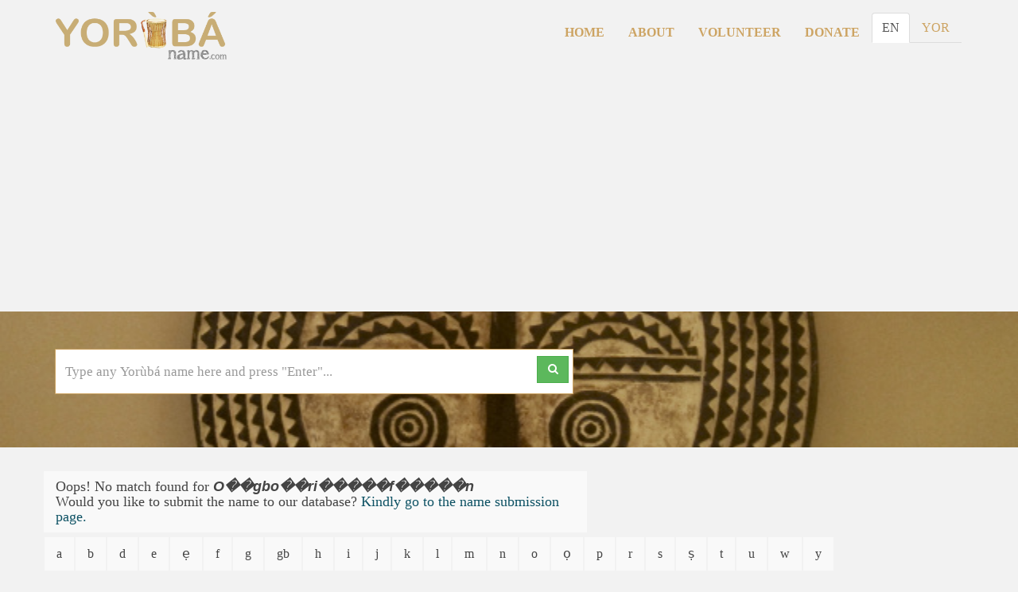

--- FILE ---
content_type: text/html; charset=utf-8
request_url: https://www.google.com/recaptcha/api2/aframe
body_size: 266
content:
<!DOCTYPE HTML><html><head><meta http-equiv="content-type" content="text/html; charset=UTF-8"></head><body><script nonce="HgRasY_JfgOYnULUDvfhbA">/** Anti-fraud and anti-abuse applications only. See google.com/recaptcha */ try{var clients={'sodar':'https://pagead2.googlesyndication.com/pagead/sodar?'};window.addEventListener("message",function(a){try{if(a.source===window.parent){var b=JSON.parse(a.data);var c=clients[b['id']];if(c){var d=document.createElement('img');d.src=c+b['params']+'&rc='+(localStorage.getItem("rc::a")?sessionStorage.getItem("rc::b"):"");window.document.body.appendChild(d);sessionStorage.setItem("rc::e",parseInt(sessionStorage.getItem("rc::e")||0)+1);localStorage.setItem("rc::h",'1768891138582');}}}catch(b){}});window.parent.postMessage("_grecaptcha_ready", "*");}catch(b){}</script></body></html>